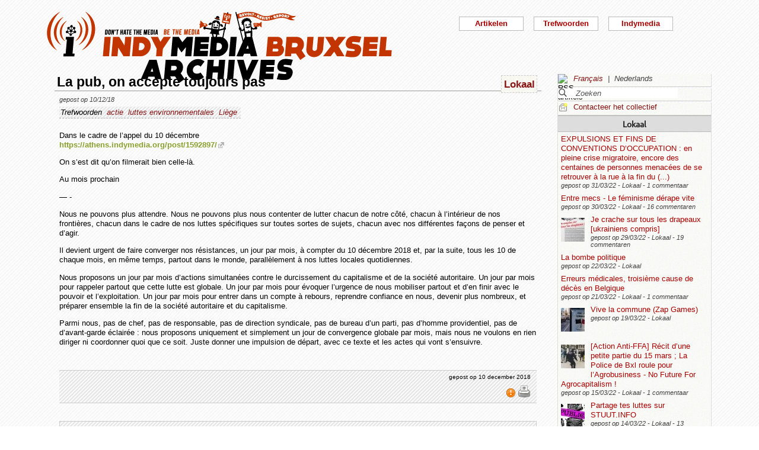

--- FILE ---
content_type: text/html; charset=utf-8
request_url: https://bxl.indymedia.org/La-pub-on-accepte-toujours-pas?lang=nl&debut2=20&debut12=60
body_size: 12710
content:


	
	
	 
		<!DOCTYPE html>
<html lang="nl" dir="ltr">
<head>
	<title>bxl.indymedia.org - La pub, on accepte toujours pas</title>
	
	<meta name="description" content="Dans le cadre de l&#039;appel du 10 décembre https://athens.indymedia.org/post/1592897/ On s&#039;est dit qu&#039;on filmerait bien celle-là. Au mois prochain --- Nous ne pouvons plus attendre. Nous&nbsp;(...)"/>
	<meta name="keywords" content="actie,luttes environnementales,Liège" />
	<link rel="canonical" href="https://bxl.indymedia.org/La-pub-on-accepte-toujours-pas?lang=nl&amp;debut2=20&amp;debut12=60" />

	<link rel="amphtml" href="https://mob.bxl.indymedia.org/La-pub-on-accepte-toujours-pas?lang=nl&amp;debut2=20&amp;debut12=60" />

<script type="application/ld+json">
{"@context":"https://schema.org",
"@type":"NewsMediaOrganization",
"name":"Indymedia Bruxsel","url":"https://bxl.indymedia.org",
"logo":"plugins/auto/indymedia/vbxl/css/img/indy_512.png"}</script>  

<script type="application/ld+json">
{
  "@context": "http://schema.org",
  "@type": "WebSite",
  "url": "https://bxl.indymedia.org/",
  "potentialAction": {
    "@type": "SearchAction",
    "target": "https://bxl.indymedia.org/?page=recherche&recherche={search_term_string}",
    "query-input": "required name=search_term_string"
  }
}
</script>	

 
    <meta name="robots" content="index, follow, noarchive">
    <meta name="robots" content="max-video-preview:3">
    <meta name="robots" content="max-image-preview:standard">
    <meta name="robots" content="max-snippet:-1">

        <meta http-equiv="Content-Type" content="text/html; charset=utf-8" />
	<meta name="generator" content="SPIP 3.2.5" />
    <link rel="shortcut icon" href="plugins/auto/indymedia/vbxl/css/img/favicon.ico" />
<link rel="manifest" href="spip.php?page=manifest.json" />
	
	<link rel="alternate" type="application/rss+xml" title="Nieuws overnemen van de hele site" href="spip.php?page=backend" />
	<link rel="alternate" type="application/rss+xml" title="Nieuws overnemen van de hele site" href="spip.php?page=backend&amp;integral=oui" />
	<link rel="alternate" type="application/rss+xml" title="syndiquer agenda" href="spip.php?page=backend-agenda" />
	<!--<link rel="alternate" type="application/rss+xml" title="syndiquer agenda" href="spip.php?page=backend-agenda&amp;integral=oui" /><link rel='stylesheet' href='fullcalendar/fullcalendar.css' />-->
	
	
	
	<link rel="alternate" type="application/rss+xml" title="syndiquer_cette_rubrique" href="spip.php?page=backend&amp;id_rubrique=2" />
	<link rel="alternate" type="application/rss+xml" title="syndiquer cette rubrique long" href="spip.php?page=backend&amp;integral=oui&amp;id_rubrique=2" />
	

	
	
<script type="text/javascript">/* <![CDATA[ */
var box_settings = {tt_img:true,sel_g:"#documents_portfolio a[type='image/jpeg'],#documents_portfolio a[type='image/png'],#documents_portfolio a[type='image/gif']",sel_c:".mediabox",trans:"elastic",speed:"200",ssSpeed:"2500",maxW:"90%",maxH:"90%",minW:"400px",minH:"",opa:"0.9",str_ssStart:"Diavoorstelling",str_ssStop:"Stoppen",str_cur:"{current}/{total}",str_prev:"Vorige",str_next:"Volgende",str_close:"Sluiten",splash_url:""};
var box_settings_splash_width = "600px";
var box_settings_splash_height = "90%";
var box_settings_iframe = true;
/* ]]> */</script>
<!-- insert_head_css --><link rel='stylesheet' href='local/cache-css/8c9578e5fc3dffd4be05eba95fa3163f.css?1762696538' type='text/css' />


<script type='text/javascript' src='local/cache-js/f97d7be406495b2c29c98b32c4654fe8.js?1760082289'></script>














<!-- insert_head -->
	
	



<!-- CS vide -->


<!-- Debut CS -->
<script type="text/javascript"><!--
var cs_prive=window.location.pathname.match(/\/ecrire\/$/)!=null;
jQuery.fn.cs_todo=function(){return this.not('.cs_done').addClass('cs_done');};
if(window.jQuery) {
var cs_sel_jQuery='';
var cs_CookiePlugin="prive/javascript/jquery.cookie.js";
}
// --></script>

<!-- Fin CS -->

<script>htactif=0;document.createElement('picture'); var image_responsive_retina_hq = 0;</script><script>image_responsive_retina_hq = 1;</script>




		



	

	 
		
		
		

	

	

	

	

	 
		
	
	
	
	
<!-- Plugin Métas + -->
<!-- Dublin Core -->
<link rel="schema.DC" href="https://purl.org/dc/elements/1.1/" />
<link rel="schema.DCTERMS" href="https://purl.org/dc/terms/" />
<meta name="DC.Format" content="text/html" />
<meta name="DC.Type" content="Text" />
<meta name="DC.Language" content="fr" />
<meta name="DC.Title" lang="fr" content="La pub, on accepte toujours pas &#8211; bxl.indymedia.org" />
<meta name="DC.Description.Abstract" lang="fr" content="Dans le cadre de l&#039;appel du 10 d&#233;cembre https://athens.indymedia.org/post/1592897/ On s&#039;est dit qu&#039;on filmerait bien celle-l&#224;. Au mois prochain &#8212; - Nous ne pouvons plus attendre. Nous ne pouvons plus&#8230;" />
<meta name="DC.Date"  content="2025-11-09" />
<meta name="DC.Date.Modified"  content="2018-12-10" />
<meta name="DC.Identifier"  content="https://bxl.indymedia.org/La-pub-on-accepte-toujours-pas" />
<meta name="DC.Publisher" content="bxl.indymedia.org" />
<meta name="DC.Source"  content="https://bxl.indymedia.org" />

<meta name="DC.Creator" content="bxl.indymedia.org" />


<meta name="DC.Subject" content="actie" />

<meta name="DC.Subject" content="Li&#232;ge" />

<meta name="DC.Subject" content="luttes environnementales" />




<!-- Open Graph -->
 
<meta property="og:rich_attachment" content="true" />

<meta property="og:site_name" content="bxl.indymedia.org" />
<meta property="og:type" content="article" />
<meta property="og:title" content="La pub, on accepte toujours pas &#8211; bxl.indymedia.org" />
<meta property="og:locale" content="fr_FR" />
<meta property="og:url" content="https://bxl.indymedia.org/La-pub-on-accepte-toujours-pas" />
<meta property="og:description" content="Dans le cadre de l&#039;appel du 10 d&#233;cembre https://athens.indymedia.org/post/1592897/ On s&#039;est dit qu&#039;on filmerait bien celle-l&#224;. Au mois prochain &#8212; - Nous ne pouvons plus attendre. Nous ne pouvons plus&#8230;" />

 

<meta property="og:image" content="https://bxl.indymedia.org/local/cache-vignettes/L361xH190/8da414076caab53b6856eba46de1c2-f2c48.png" />
<meta property="og:image:width" content="361" />
<meta property="og:image:height" content="189" />
<meta property="og:image:type" content="image/png" />



<meta property="article:published_time" content="2025-11-09" />
<meta property="article:modified_time" content="2018-12-10" />

<meta property="article:author" content="bxl.indymedia.org" />


<meta property="article:tag" content="actie" />

<meta property="article:tag" content="Li&#232;ge" />

<meta property="article:tag" content="luttes environnementales" />







<!-- Twitter Card -->
<meta name="twitter:card" content="summary_large_image" />
<meta name="twitter:title" content="La pub, on accepte toujours pas &#8211; bxl.indymedia.org" />
<meta name="twitter:description" content="Dans le cadre de l&#039;appel du 10 d&#233;cembre https://athens.indymedia.org/post/1592897/ On s&#039;est dit qu&#039;on filmerait bien celle-l&#224;. Au mois prochain &#8212; - Nous ne pouvons plus attendre. Nous ne pouvons plus&#8230;" />
<meta name="twitter:dnt" content="on" />
<meta name="twitter:url" content="https://bxl.indymedia.org/La-pub-on-accepte-toujours-pas" />

<meta name="twitter:image" content="https://bxl.indymedia.org/local/cache-vignettes/L361xH181/38396bce2e8c81353e9941764220b7-541e5.png?1694086369" />
</head><body>
<script type="text/javascript">
	/*$(function(){$('body').addClass('jsEnabled');});*/
</script>

<div id="page">

	 
	<div id="haut">
		<div id="bandeau">
<header role="banner">
	<a href="https://bxl.indymedia.org/spip.php?page=sommaire">
		<img class="spip_logo spip_logos" alt="" src="IMG/siteon0.png?1658385222" width="590" height="124" />
	</a>
</header>
</div><div class="col-xs-10 col-sm-8 col-md-6 col-lg-6 vcenter">
<div class="menuder-container">
<ul id="nav" class="menuder">
	<li class="menuderli">
	<ul>
	<li>
		<span class="sousTitre">Indymedia</span>
		<ul class="shaddy">
			<li><a  href="spip.php?page=sommaire&amp;cimobile=mobile">version mobile</a></li>
		<li><a href="spip.php?page=collectif">Contacteer het collectief</a></li>
		
		
			<li><a href="Regles-editoriales">Règles éditoriales</a></li>
		
			<li><a href="Presentation-du-collectif">Présentation du collectif</a></li>
		
			<li><a href="Informations-de-securite">Informations de sécurité</a></li>
		
			<li><a href="Photos-Videos-Audios">Photos/Vidéos/Audios</a></li>
		
			<li><a href="Flux-RSS-disponibles">Flux RSS disponibles</a></li>
		
			<li><a href="liste-imc-accessibles">liste imc accessibles</a></li>
		
			<li><a href="Indy-version-mobile">Indy version mobile</a></li>
		
		
		<li><a href="https://www.indymedia.org">Indymedia globaal</a></li>

		<li><a href="spip.php?page=login-public&amp;url=%2B-action-%2B%3Fdebut2%3D10%26amp%3Bdebut13%3D10%26amp%3Bdebut_liste%3D20%26amp%3Blang%3Dnl">Inloggen</a></li></ul>
	</li>
		 
	<li>	
		<span class="sousTitre">Trefwoorden</span>
		
		 
		<ul class="shaddy">	 
		
			<li class="mamy">
				<a>THEMATIQUE</a>
				<ul class="shaddy">				
				
					
					
					<li><a href="+-agriculture-+">agriculture</a></li>	
					
				
					
					
					<li><a href="+-alternatives-+">alternatives</a></li>	
					
				
					
					
					<li><a href="+-antifa-+">antifa</a></li>	
					
				
					
					
					<li><a href="+-antimilitarisme-+">antimilitarisme</a></li>	
					
				
					
					
					<li><a href="+-antiracisme-+">antiracisme</a></li>	
					
				
					
					
					<li><a href="+-art-+">art</a></li>	
					
				
					
					
					<li><a href="+-economie-+">économie</a></li>	
					
				
					
					
					<li><a href="+-feminisme-+">féminisme</a></li>	
					
				
					
					
					<li><a href="+-genre-sexualite-+">genre / sexualité</a></li>	
					
				
					
					
					<li><a href="+-histoire-archive-+">histoire / archive</a></li>	
					
				
					
					
					<li><a href="+-LGBTQI-+">LGBTQI+</a></li>	
					
				
					
					
					<li><a href="+-liberation-animale-+">libération animale</a></li>	
					
				
					
					
					<li><a href="+-logement-squats-urbanisme-+">logement / squats / urbanisme</a></li>	
					
				
					
					
					<li><a href="+-luttes-decoloniales-+">luttes décoloniales</a></li>	
					
				
					
					
					<li><a href="+-luttes-environnementales-+">luttes environnementales</a></li>	
					
				
					
					
					<li><a href="+-luttes-numeriques-internet-+">luttes numériques / internet</a></li>	
					
				
					
					
					<li><a href="+-luttes-sociales-+">luttes sociales</a></li>	
					
				
					
					
					<li><a href="+-medias-+">médias</a></li>	
					
				
					
					
					<li><a href="+-nucleaire-+">nucléaire</a></li>	
					
				
					
					
					<li><a href="+-Peuples-natifs-+">Peuples natifs</a></li>	
					
				
					
					
					<li><a href="+-repression-controle-social-+">répression / contrôle social</a></li>	
					
				
					
					
					<li><a href="+-sans-papiers-+">sans-papiers</a></li>	
					
				
					
					
					<li><a href="+-sante-medecine-+">santé / médecine</a></li>	
					
				
					
					
					<li><a href="+-solidarite-+">solidarité</a></li>	
					
				
					
					
					<li><a href="+-veiligheids-terrorisme-+">veiligheids / terrorisme</a></li>	
					
				
				
				</ul>
			</li>
		
			<li class="mamy">
				<a>GEOGRAPHIQUE</a>
				<ul class="shaddy">				
				
					
					
					<li><a href="+-Calais-+">Calais</a></li>	
					
				
					
					
					<li><a href="+-Grece-+">Grèce</a></li>	
					
				
					
					
					<li><a href="+-Liege-+">Liège</a></li>	
					
				
					
					
					<li><a href="+-Mexique-+">Mexique</a></li>	
					
				
					
					
					<li><a href="+-Namur-+">Namur</a></li>	
					
				
				
				</ul>
			</li>
		
			<li class="mamy">
				<a>EN PRATIQUE</a>
				<ul class="shaddy">				
				
					
					
					<li><a href="+-action-+">actie</a></li>	
					
				
					
					
					<li><a href="+-projection-debat-concert-+">projection / débat / concert</a></li>	
					
				
					
					
					<li><a href="+-reflexion-analyse-+">réflexion / analyse</a></li>	
					
				
				
				</ul>
			</li>
		
			<li class="mamy">
				<a>MOUVEMENT</a>
				<ul class="shaddy">				
				
					
					
					<li><a href="+-COP-21-+">COP 21</a></li>	
					
				
					
					
					<li><a href="+-D19-20-+">D19-20</a></li>	
					
				
					
					
					<li><a href="+-Indigne-Occupy-+">Indigné / Occupy</a></li>	
					
				
					
					
					<li><a href="+-No-Border-+">No Border</a></li>	
					
				
					
					
					<li><a href="+-ZAD-du-Keelbeek-+">ZAD du Keelbeek</a></li>	
					
				
				
				</ul>
			</li>
		
		</ul>
		
	</li>
		 
	<li>
		<span class="sousTitre">Artikelen</span>
		<ul class="shaddy">
		
		<li><a href="spip.php?page=recherche">Zoeken</a></li>
		<li><span class="sousTitre">Categoriën</span></li>
		<li><a href="spip.php?page=agenda">Agenda</a></li>
		
			<li><a href="-Local-">Lokaal</a></li>
		
			<li><a href="-International-">International</a></li>
		
			<li><a href="-Analyses-">Analysis</a></li>
		
		
		<li><a href="spip.php?page=liste-editos">Hoofdartikel</a></li>
		
		 
				<li><span class="sousTitre">Autres</span></li>
		
		 
			<li><a href="spip.php?page=attente">In de wachtrij</a></li>
		
		 
			<li><a href="spip.php?page=debat">In discussie</a></li>
		
		 
			<li><a href="spip.php?page=refus">Geweigerd</a></li>
		
		</ul>	 
	</li>
	</ul> 
	</li>
</ul>
</div>
</div></div>
			
	
	<div id="milieu"><div id="colonneDroite">


	<a name="haut"></a>
	<div class="liens">
	<img src="prive/images/langues-24.gif" alt="RSS artikels" width="16" height="16" class="format_png" />
	<div class="formulaire_menu_lang" id="formulaire_menu_lang">
	<form method="post" action="https://bxl.indymedia.org/spip.php?action=converser&amp;redirect=La-pub-on-accepte-toujours-pas%3Fdebut2%3D20%26debut12%3D60" id="form_lang">
	<div>
	<input name="action" value="converser" type="hidden"
/><input name="redirect" value="La-pub-on-accepte-toujours-pas?debut2=20&amp;debut12=60" type="hidden"
/>
		
			<div class="lang  ytalic">
		
			 
				<a name="var_lang"  onclick="$('#form_lang').submit()"  href="https://bxl.indymedia.org/spip.php?action=converser&amp;redirect=La-pub-on-accepte-toujours-pas%3Fdebut2%3D20%26debut12%3D60&amp;var_lang=fr" >Fran&#231;ais</a>
			
			
			 &nbsp;|&nbsp;
		
			
			 
				Nederlands
			
			
		
			</div>
		
	</div>
	</form>
</div>
</div>



<div class="liens">
	<div class="formulaire_spip formulaire_recherche" id="formulaire_recherche">
<form action="spip.php?page=recherche" method="get">
	<div class="recherche_spim">
	<input name="page" value="recherche" type="hidden"
/>
	<input type="hidden" name="lang" value="nl" />
	<input type="text" class="forml" name="recherche" id="recherche" value="Zoeken" onfocus="this.value='';" />
	</div>
</form>
</div>
</div>





<div class="liens">
	<img src="plugins/auto/indymedia/vbxl/images/newsletter_mini.png" alt="Contacteer het collectief"/>
	<a href="spip.php?page=collectif">Contacteer het collectief</a>
</div>	<div class='ajaxbloc' data-ajax-env='d4uY52w4YDZYJGrYa/7bGv9IsfRMEfHkZCZoQldJR1o8NoDAeFOcXu990S7gSqyPDg4WjguvzZZBJrSqAYRZQ87VsAEOcKpZEgdS8ZdIoR8cETMKg904ykTGJz/uvB0=' data-origin="La-pub-on-accepte-toujours-pas?lang=nl&amp;debut2=20&amp;debut12=60">
	
	
	<div class='ajaxbloc' data-ajax-env='780S5+o5YPbG2qTINX7LyzSasSBAxnjOOxloQmbyy2J7Wqy6lIoJ//4wdbDkEGOSia0BW5adNkEGTXFyLTGnzaj4HBxZ39K/DSm0YgiCrOq8UrcxSxYtB2LedMoW8y0I5HvmN/N0r8+mcPGEiJrOWpTUYGeK7loflsWmuAWZ2KdTP3Mxca/FPK1PB6ahiWxfZEO1ZaU10qKPxDk=' data-origin="La-pub-on-accepte-toujours-pas?lang=nl&amp;debut2=20&amp;debut12=60">
	<div class="info">
		<a name='pagination2' id='pagination2'></a>		
		<a name="Lokaal"></a>
		<div class="titreRubrique">
		<a href="spip.php?page=liste&amp;id_rubrique=2">
			Lokaal
		</a>
		</div>
		
			<article>
				
		<div class="caseArticle">
		<header>		
			<!--<span class="titreArticle">--><h4><a href="EXPULSIONS-ET-FINS-DE-CONVENTIONS-D-OCCUPATION-en-pleine-crise-migratoire-encore-des-centaines-de"  title="A Bruxelles, 5.000 demandes d&#039;expulsions ont lieu chaque année. La première raison de ces expulsions : des loyers impayés. En plus de ce chiffre, témoin de l&#039;échec cuisant de notre société, au moins des centaines de personnes, vivant dans une&nbsp;(...)">
				 
				
				EXPULSIONS ET FINS DE CONVENTIONS D’OCCUPATION : en pleine crise migratoire, encore des centaines de personnes menacées de se retrouver à la rue à la fin du&nbsp;(...)</a></h4><!--</span>-->
		</header>
		<footer>			
			<span class="dateArticle">
				gepost op  <time  datetime="2022-03-31T11:27:19Z">31/03/22</time>&nbsp;-&nbsp;Lokaal&nbsp;-&nbsp;1 commentaar</span>
		</footer>
		</div>
		</article>		
			<article>
				
		<div class="caseArticle">
		<header>		
			<!--<span class="titreArticle">--><h4><a href="Entre-mecs-Le-feminisme-derape-vite"  title="Entre mecs Le féminisme dérape vite Illustrations (CC BY-SA) : Dennis Marien Textes (CC BY-NC-ND) : Karim Aït-Gacem Publié le 03/03/2022 Moi c&#039;est Karim. J&#039;ai 46 ans, j&#039;habite à Liège, je suis marié et j&#039;ai trois enfants, une fille et&nbsp;(...)">
				 
				
				Entre mecs - Le féminisme dérape vite</a></h4><!--</span>-->
		</header>
		<footer>			
			<span class="dateArticle">
				gepost op  <time  datetime="2022-03-30T10:16:24Z">30/03/22</time>&nbsp;-&nbsp;Lokaal&nbsp;-&nbsp;16 commentaren</span>
		</footer>
		</div>
		</article>		
			<article>
				
		<div class="caseArticle">
		<header>		
			<!--<span class="titreArticle">--><h4><a href="Je-crache-sur-tous-les-drapeaux-ukrainiens-compris"  title="Je crache sur tous les drapeaux [ukrainiens compris] https://placard.ficedl.info/article5890.html Je crache sur le drapeau belge. Je crache, car ce drapeau est trempé dans le sang de mes frères et sœurs, du passé et d&#039;aujourd&#039;hui, qui ont&nbsp;(...)">
				 
				<span class="vignette-fil"><img src='local/cache-gd2/b5/356cda13b70af76a06dbdfb5229cec.jpg?1694140795' width='40' height='40' alt='' /></span>
				Je crache sur tous les drapeaux [ukrainiens compris]</a></h4><!--</span>-->
		</header>
		<footer>			
			<span class="dateArticle">
				gepost op  <time  datetime="2022-03-29T11:45:02Z">29/03/22</time>&nbsp;-&nbsp;Lokaal&nbsp;-&nbsp;19 commentaren</span>
		</footer>
		</div>
		</article>		
			<article>
				
		<div class="caseArticle">
		<header>		
			<!--<span class="titreArticle">--><h4><a href="La-bombe-politique"  title="La bombe politique Nucléaire Illustrations (CC BY-ND) : Pia-Mélissa Laroche Textes (CC BY-NC) : Cédric Vallet Publié le 02/12/2021 On va donc fermer les centrales nucléaires. Et on va ouvrir des centrales au gaz. C&#039;est décidé. Mais en fait non.&nbsp;(...)">
				 
				
				La bombe politique</a></h4><!--</span>-->
		</header>
		<footer>			
			<span class="dateArticle">
				gepost op  <time  datetime="2022-03-22T12:03:13Z">22/03/22</time>&nbsp;-&nbsp;Lokaal</span>
		</footer>
		</div>
		</article>		
			<article>
				
		<div class="caseArticle">
		<header>		
			<!--<span class="titreArticle">--><h4><a href="Erreurs-medicales-troisieme-cause-de-deces-en-Belgique"  title="Erreurs médicales, troisième cause de décès en Belgique : comment est-ce possible ? https://www.rtbf.be/article/erreurs-medicales-troisieme-cause-de-deces-en-belgique-comment-est-ce-possible-9859647 &#034;Questions à la Une&#034; a changé de formule !&nbsp;(...)">
				 
				
				Erreurs médicales, troisième cause de décès en Belgique</a></h4><!--</span>-->
		</header>
		<footer>			
			<span class="dateArticle">
				gepost op  <time  datetime="2022-03-21T09:27:01Z">21/03/22</time>&nbsp;-&nbsp;Lokaal&nbsp;-&nbsp;1 commentaar</span>
		</footer>
		</div>
		</article>		
			<article>
				
		<div class="caseArticle">
		<header>		
			<!--<span class="titreArticle">--><h4><a href="Vive-la-commune-Zap-Games"  title="Ce jour anniversaire et dans le cadre des Zap Games, à Saint-Gilles et dans les Marolles, nous avons débarrassé quelques abribus et panneaux Decaux de leur peste publicitaire pour leur substituer des placards à l&#039;honneur de la Commune de Paris.&nbsp;(...)">
				 
				<span class="vignette-fil"><img src='local/cache-gd2/15/191e8a9e95ffc2543b88c5e383e90d.jpg?1694141067' width='40' height='40' alt='' /></span>
				Vive la commune (Zap Games)</a></h4><!--</span>-->
		</header>
		<footer>			
			<span class="dateArticle">
				gepost op  <time  datetime="2022-03-19T11:00:13Z">19/03/22</time>&nbsp;-&nbsp;Lokaal</span>
		</footer>
		</div>
		</article>		
			<article>
				
		<div class="caseArticle">
		<header>		
			<!--<span class="titreArticle">--><h4><a href="Action-Anti-FFA-Recit-d-une-petite-partie-du-15-mars-La-Police-de-Bxl-roule-pour-l-Agrobusiness-No"  title="Petit retour d&#039;une mobilisation anti agro-industrie...un 15 mars journée de luttes contres les violences policières... Ce matin vers 8h30, une cinquantaine d&#039;activistes issus de divers collectifs et groupes affinitaires ont perturbé durant&nbsp;(...)">
				 
				<span class="vignette-fil"><img src='local/cache-gd2/eb/0842f5d4600252482870dc9425b485.jpg?1694140795' width='40' height='40' alt='' /></span>
				[Action Anti-FFA] Récit d’une petite partie du 15 mars ; La Police de Bxl roule pour l’Agrobusiness - No Future For Agrocapitalism !</a></h4><!--</span>-->
		</header>
		<footer>			
			<span class="dateArticle">
				gepost op  <time  datetime="2022-03-15T14:13:33Z">15/03/22</time>&nbsp;-&nbsp;Lokaal&nbsp;-&nbsp;1 commentaar</span>
		</footer>
		</div>
		</article>		
			<article>
				
		<div class="caseArticle">
		<header>		
			<!--<span class="titreArticle">--><h4><a href="Partage-tes-luttes-sur-STUUT-INFO"  title="Le Stuut est le nouveau site coopératif d&#039;infos et de luttes sur Bruxelles et ses alentours. Venez y partager vos luttes! Stuut : nom indéfini (bruxellois) 1. Truc, machin, bizarrerie 2. Imprévu, contrariété, problème C&#039;est un média par et&nbsp;(...)">
				 
				<span class="vignette-fil"><img src='local/cache-gd2/47/166bb1d1d19d2817569cf52d8c0ff2.jpg?1694141199' width='40' height='40' alt='' /></span>
				Partage tes luttes sur STUUT.INFO</a></h4><!--</span>-->
		</header>
		<footer>			
			<span class="dateArticle">
				gepost op  <time  datetime="2022-03-14T15:12:18Z">14/03/22</time>&nbsp;-&nbsp;Lokaal&nbsp;-&nbsp;13 commentaren</span>
		</footer>
		</div>
		</article>		
			<article>
				
		<div class="caseArticle">
		<header>		
			<!--<span class="titreArticle">--><h4><a href="Stop-aux-violences-policieres-mobilisons-nous"  title="Adil, Ibrahima, Mawda, Mehdi, Ouassim, Sabrina, Semira et tant d&#039;autres, toustes tuées par la Police. L&#039;institution policière tue et se protège. Criminalise leurs victimes. La justice, par l&#039;acquittement et les non lieux, crée&nbsp;(...)">
				 
				<span class="vignette-fil"><img src='local/cache-gd2/76/4449b6bff36943104982fe7cbaad2d.jpg?1694140795' width='40' height='40' alt='' /></span>
				Stop aux violences policières, mobilisons nous</a></h4><!--</span>-->
		</header>
		<footer>			
			<span class="dateArticle">
				gepost op  <time  datetime="2022-03-14T12:03:29Z">14/03/22</time>&nbsp;-&nbsp;Lokaal&nbsp;-&nbsp;1 commentaar</span>
		</footer>
		</div>
		</article>		
			<article>
				
		<div class="caseArticle">
		<header>		
			<!--<span class="titreArticle">--><h4><a href="Tract-et-vielles-affiches-contre-le-patriarcat"  title="hier, aujourd&#039;hui et tous les jours! à diffuser largement! Lorsque nous exprimons notre colère dans les rues par milliers, nous ne voulons pas être conduit.e.s à des maisons communales et aux tables des politicien.ne.s par des organisations&nbsp;(...)">
				 
				<span class="vignette-fil"><img src='local/cache-gd2/3b/87793356720b1f8585e42422ee060c.jpg?1694140795' width='40' height='40' alt='' /></span>
				Tract et vielles affiches contre le patriarcat</a></h4><!--</span>-->
		</header>
		<footer>			
			<span class="dateArticle">
				gepost op  <time  datetime="2022-03-08T11:54:50Z">08/03/22</time>&nbsp;-&nbsp;Lokaal</span>
		</footer>
		</div>
		</article>		

		<div class="caseArticle" title="Laatst opgestuurde artikels">
			<p class="pagination"><span
	class="pages"><a href='La-pub-on-accepte-toujours-pas?lang=nl&amp;debut12=60#pagination2' class='lien_pagination' rel='nofollow'>1</a><span
		class='sep'> | </span
		><a href='La-pub-on-accepte-toujours-pas?lang=nl&amp;debut2=10&amp;debut12=60#pagination2' class='lien_pagination' rel='nofollow'>2</a><span
		class='sep'> | </span
		><strong class='on'>3</strong><span
		class='sep'> | </span
		><a href='La-pub-on-accepte-toujours-pas?lang=nl&amp;debut2=30&amp;debut12=60#pagination2' class='lien_pagination' rel='nofollow'>4</a><span
		class='sep'> | </span
		><a href='La-pub-on-accepte-toujours-pas?lang=nl&amp;debut2=40&amp;debut12=60#pagination2' class='lien_pagination' rel='nofollow'>5</a><span
		class='sep'> | </span
		><a href='La-pub-on-accepte-toujours-pas?lang=nl&amp;debut2=50&amp;debut12=60#pagination2' class='lien_pagination' rel='nofollow'>6</a><span
		class='sep'> | </span
		><a href='La-pub-on-accepte-toujours-pas?lang=nl&amp;debut2=60&amp;debut12=60#pagination2' class='lien_pagination' rel='nofollow'>7</a><span
		class='sep'> | </span
		><a href='La-pub-on-accepte-toujours-pas?lang=nl&amp;debut2=70&amp;debut12=60#pagination2' class='lien_pagination' rel='nofollow'>8</a><span
		class='sep'> | </span
		><a href='La-pub-on-accepte-toujours-pas?lang=nl&amp;debut2=80&amp;debut12=60#pagination2' class='lien_pagination' rel='nofollow'>9</a><span
		class='sep'> | </span
		><a href='La-pub-on-accepte-toujours-pas?lang=nl&amp;debut2=90&amp;debut12=60#pagination2' class='lien_pagination' rel='nofollow'>10</a></span></p>
		</div>
		<div class="piedInfo">
			<strong title="Zie alle artikels"><a href="spip.php?page=liste&amp;id_rubrique=2">Lokaal</a></strong><br />
			<a href="#haut"> Revenir en haut</a>
		</div>	</div>

	
	<div class="info">
		<a name='pagination12' id='pagination12'></a>		
		<a name="International"></a>
		<div class="titreRubrique">
		<a href="spip.php?page=liste&amp;id_rubrique=12">
			International
		</a>
		</div>
		
			<article>
				
		<div class="caseArticle">
		<header>		
			<!--<span class="titreArticle">--><h4><a href="Appel-Semaines-d-action-pour-la-Liberte-d-Abdullah-Ocalan"  title="La campagne pour la libération de Abdullah Öcalan est en cours depuis plusieurs mois. La coordination Riseup4Rojava se joint à l&#039;appel internationale. Semaines de mobilisations et d&#039;action du 1 au 15 février 2021 Le mouvement Kurdes pour un&nbsp;(...)">
				 
				<span class="vignette-fil"><img src='local/cache-gd2/ec/314c966597c531bab7700c1570b481.jpg?1694143362' width='40' height='40' alt='' /></span>
				Appel : Semaines d’action pour la Liberté d’Abdullah Öcalan</a></h4><!--</span>-->
		</header>
		<footer>			
			<span class="dateArticle">
				gepost op  <time  datetime="2021-02-04T10:24:22Z">04/02/21</time>&nbsp;-&nbsp;International</span>
		</footer>
		</div>
		</article>		
			<article>
				
		<div class="caseArticle">
		<header>		
			<!--<span class="titreArticle">--><h4><a href="Soutien-financier-concernant-notre-arrestation-a-Patras-Grece-le-1er-mars-2018-et-le-proces"  title="Le jeudi 1er mars 2018, après la manifestation antifasciste et antinationaliste qui avait été organisée en réponse aux rassemblements au sujet de la Macédoine qui éclataient à cette époque aux quatre coins du pays en semant des propos et des propositions&nbsp;(...)">
				 
				
				Soutien financier - concernant notre arrestation à Patras-Grece le 1er mars 2018 et le procès imminent de l’affaire</a></h4><!--</span>-->
		</header>
		<footer>			
			<span class="dateArticle">
				gepost op  <time  datetime="2021-02-04T09:39:09Z">04/02/21</time>&nbsp;-&nbsp;International</span>
		</footer>
		</div>
		</article>		
			<article>
				
		<div class="caseArticle">
		<header>		
			<!--<span class="titreArticle">--><h4><a href="Zbeul-contre-le-couvre-feu-aux-Pays-Bas"  title="Dimanche 24 janvier, une manifestation contre les restrictions sanitaires et la gestion du covid par les autorités s&#039;est transformée en émeute à Eindhoven mais aussi à Amsterdam et à Rotterdam. Deuxième soir de révolte aux pays bas contre les&nbsp;(...)">
				 
				
				Zbeul contre le couvre-feu aux Pays Bas</a></h4><!--</span>-->
		</header>
		<footer>			
			<span class="dateArticle">
				gepost op  <time  datetime="2021-01-26T16:33:58Z">26/01/21</time>&nbsp;-&nbsp;International</span>
		</footer>
		</div>
		</article>		
			<article>
				
		<div class="caseArticle">
		<header>		
			<!--<span class="titreArticle">--><h4><a href="Russie-Lettre-d-une-anarchiste-sur-les-manifestations-de-samedi-23-janvier"  title="Traduction d&#039;une lettre publiée par CrimethInc Ce 23 janvier, une étincelle s&#039;est allumée dans la Fédération Russe. De Moscou à Ulan-Ude, des dizaines de milliers de personnes ont rejoint la rue pour protester contre Poutine, la corruption et&nbsp;(...)">
				 
				
				Russie: Lettre d’une anarchiste sur les manifestations de samedi 23 janvier</a></h4><!--</span>-->
		</header>
		<footer>			
			<span class="dateArticle">
				gepost op  <time  datetime="2021-01-24T17:57:00Z">24/01/21</time>&nbsp;-&nbsp;International</span>
		</footer>
		</div>
		</article>		
			<article>
				
		<div class="caseArticle">
		<header>		
			<!--<span class="titreArticle">--><h4><a href="Tunisie-Rage-populaire-dix-ans-apres-la-revolution"  title="Samedi dernier, le traditionnel anniversaire de la Révolution a revêtu un sens nouveau, déclenchant quatre jours d&#039;affrontements qui se sont étendus à toute la Tunisie. La colère a explosé, de Tunis à Sousse, de Hammamet à Tozeur, de Monastir à&nbsp;(...)">
				 
				<span class="vignette-fil"><img src='local/cache-gd2/cc/05e242555bc5cc24066b0a033f2681.jpg?1694625429' width='40' height='40' alt='' /></span>
				Tunisie : Rage populaire dix ans après la révolution</a></h4><!--</span>-->
		</header>
		<footer>			
			<span class="dateArticle">
				gepost op  <time  datetime="2021-01-23T17:47:00Z">23/01/21</time>&nbsp;-&nbsp;International</span>
		</footer>
		</div>
		</article>		
			<article>
				
		<div class="caseArticle">
		<header>		
			<!--<span class="titreArticle">--><h4><a href="Tribune-des-organisateurices-de-la-rave-party-en-Bretagne"  title="La Grande Maskarade, une rave party organisée pour le nouvel an à Lieuron en fRance, a fait beaucoup de bruit dans les médias ces dernières semaines. 1650 amendes sur place, une grande chasse aux coupables pour retrouver les&nbsp;(...)">
				 
				
				Tribune des organisateurices de la rave party en Bretagne</a></h4><!--</span>-->
		</header>
		<footer>			
			<span class="dateArticle">
				gepost op  <time  datetime="2021-01-12T01:34:50Z">12/01/21</time>&nbsp;-&nbsp;International</span>
		</footer>
		</div>
		</article>		
			<article>
				
		<div class="caseArticle">
		<header>		
			<!--<span class="titreArticle">--><h4><a href="Solidarite-avec-les-AnarchistEs-BielorussEs-video-by-ABC-Belarus-Antimidia"  title="Un Appel à la Solidarité avec les AnarchistEs BiélorussEs by Kolektiva&#039;s International Campaigns 2021 VF ou VOST 2&#039;36 Depuis le 9 août 2020, les anarchistEs biélorussEs ont participé activement aux manifestations contre le gouvernement&nbsp;(...)">
				 
				<span class="vignette-fil"><img src='local/cache-gd2/ea/17f83f22a0d909ef9b49edeb225c9b.jpg?1694627954' width='40' height='40' alt='' /></span>
				Solidarité avec les AnarchistEs BiélorussEs (video by ABC Belarus &amp; Antimídia)</a></h4><!--</span>-->
		</header>
		<footer>			
			<span class="dateArticle">
				gepost op  <time  datetime="2021-01-09T12:35:56Z">09/01/21</time>&nbsp;-&nbsp;International</span>
		</footer>
		</div>
		</article>		
			<article>
				
		<div class="caseArticle">
		<header>		
			<!--<span class="titreArticle">--><h4><a href="Declaration-commune-de-l-Europe-d-en-bas-et-de-l-armee-zapatiste-rencontre-en-Europe-en-2021"  title="Nos camarades zapatistes démarreront leur voyage pour la vie ! Nous aurons le plaisir de les accueillir en Europe durant les mois de juillet-septembre.Et une délégation passera aussi par la Belgique. N&#039;hésitez pas à nous rejoindre pour organiser&nbsp;(...)">
				 
				<span class="vignette-fil"><img src='local/cache-gd2/b3/eb0c5c1abc638d5ff378b878782168.jpg?1694103717' width='40' height='40' alt='' /></span>
				Déclaration commune de l’Europe d’en-bas et de l’armée zapatiste! rencontre en Europe en 2021</a></h4><!--</span>-->
		</header>
		<footer>			
			<span class="dateArticle">
				gepost op  <time  datetime="2021-01-04T13:41:31Z">04/01/21</time>&nbsp;-&nbsp;International</span>
		</footer>
		</div>
		</article>		
			<article>
				
		<div class="caseArticle">
		<header>		
			<!--<span class="titreArticle">--><h4><a href="Du-15-au-23-janvier-2021-semaine-internationale-d-actions-pour-la-liberation-d-Ahmad-Sa-adat"  title="Alors que nous commémorons le 12e anniversaire de la condamnation par Israël du symbole de la libération nationale palestinienne et de la gauche internationale Ahmad Sa&#039;adat, et le 12e anniversaire de la brutale attaque israélienne sur Gaza «&nbsp;(...)">
				 
				<span class="vignette-fil"><img src='local/cache-gd2/55/7ac2348168f17bbbd66c6ebe9704ef.jpg?1694176694' width='40' height='40' alt='' /></span>
				Du 15 au 23 janvier 2021, semaine internationale d’actions pour la libération d’Ahmad Sa’adat</a></h4><!--</span>-->
		</header>
		<footer>			
			<span class="dateArticle">
				gepost op  <time  datetime="2021-01-03T22:22:37Z">03/01/21</time>&nbsp;-&nbsp;International</span>
		</footer>
		</div>
		</article>		
			<article>
				
		<div class="caseArticle">
		<header>		
			<!--<span class="titreArticle">--><h4><a href="UFED-Standard-de-l-investigation"  title="Cellebrite est le leader mondial en matière d&#039;investigation numérique des téléphones mobiles, avec la proposition d&#039;un équipement devenu l&#039;outil indispensable des polices et gendarmeries du monde entier (154 pays) Son produit phare est le&nbsp;(...)">
				 
				
				UFED : Standard de l’investigation</a></h4><!--</span>-->
		</header>
		<footer>			
			<span class="dateArticle">
				gepost op  <time  datetime="2020-12-30T23:40:24Z">31/12/20</time>&nbsp;-&nbsp;International</span>
		</footer>
		</div>
		</article>		

		<div class="caseArticle" title="Laatst opgestuurde artikels">
			<p class="pagination"><span
	class="pages"><a href='La-pub-on-accepte-toujours-pas?lang=nl&amp;debut2=20#pagination12' class='lien_pagination' rel='nofollow'>1</a><span
		class='sep'> | </span
		><a href='La-pub-on-accepte-toujours-pas?lang=nl&amp;debut2=20&amp;debut12=10#pagination12' class='lien_pagination' rel='nofollow'>2</a><span
		class='sep'> | </span
		><a href='La-pub-on-accepte-toujours-pas?lang=nl&amp;debut2=20&amp;debut12=20#pagination12' class='lien_pagination' rel='nofollow'>3</a><span
		class='sep'> | </span
		><a href='La-pub-on-accepte-toujours-pas?lang=nl&amp;debut2=20&amp;debut12=30#pagination12' class='lien_pagination' rel='nofollow'>4</a><span
		class='sep'> | </span
		><a href='La-pub-on-accepte-toujours-pas?lang=nl&amp;debut2=20&amp;debut12=40#pagination12' class='lien_pagination' rel='nofollow'>5</a><span
		class='sep'> | </span
		><a href='La-pub-on-accepte-toujours-pas?lang=nl&amp;debut2=20&amp;debut12=50#pagination12' class='lien_pagination' rel='nofollow'>6</a><span
		class='sep'> | </span
		><strong class='on'>7</strong><span
		class='sep'> | </span
		><a href='La-pub-on-accepte-toujours-pas?lang=nl&amp;debut2=20&amp;debut12=70#pagination12' class='lien_pagination' rel='nofollow'>8</a><span
		class='sep'> | </span
		><a href='La-pub-on-accepte-toujours-pas?lang=nl&amp;debut2=20&amp;debut12=80#pagination12' class='lien_pagination' rel='nofollow'>9</a><span
		class='sep'> | </span
		><a href='La-pub-on-accepte-toujours-pas?lang=nl&amp;debut2=20&amp;debut12=90#pagination12' class='lien_pagination' rel='nofollow'>10</a></span></p>
		</div>
		<div class="piedInfo">
			<strong title="Zie alle artikels"><a href="spip.php?page=liste&amp;id_rubrique=12">International</a></strong><br />
			<a href="#haut"> Revenir en haut</a>
		</div>	</div>

	
</div><!--ajaxbloc-->
	

</div><!--ajaxbloc-->			
</div>
<div id="colonneCentre">

	
	
	 
		
	
	
<!--
	<div class="navigation">
		<a href="spip.php?page=sommaire">Accueil</a> > Een artikel lezen
	</div>
-->
	
			<div class="">
	<article vocab="http://schema.org/" > 
<div class="page-article">
	<header> 
	<div class="titre-article">
		
			<div class="meta_droite"><a href="spip.php?page=liste&amp;id_rubrique=2" title="Categorie">Lokaal</a></div>
		
		
		 
			<div class="titre">	
				<h2 property="schema:name">La pub, on accepte toujours pas</h2>
			</div>			
		
	</div>
	</header>
	<div class="contenu-article">
	<div class="meta_info">
	<span class="info_extra ytalic">
		gepost op 10/12/18 
		
	</span>
	
	
	
	
	<span class="info_meta">
		Trefwoorden&nbsp;
		
			<a  href="+-action-+">actie</a>&nbsp;
		
			<a  href="+-luttes-environnementales-+">luttes environnementales</a>&nbsp;
		
			<a  href="+-Liege-+">Liège</a>&nbsp;
		
	</span>
	
	
</div>		
	 
		<div property="description" class=" texte ">
	<p>Dans le cadre de l&#8217;appel du 10 décembre<br class='autobr' />
<a href="https://athens.indymedia.org/post/1592897/" class='spip_url spip_out auto' rel='nofollow external'>https://athens.indymedia.org/post/1592897/</a></p>
<p>On s&#8217;est dit qu&#8217;on filmerait bien celle-là.</p>
<p>Au mois prochain</p>
<p>&mdash;&nbsp;-</p>
<p>Nous ne pouvons plus attendre. Nous ne pouvons plus nous contenter de lutter chacun de notre côté, chacun à l’intérieur de nos frontières, chacun dans le cadre de nos luttes spécifiques sur toutes sortes de sujets, chacun avec nos différentes façons de penser et d’agir.</p>
<p>Il devient urgent de faire converger nos résistances, un jour par mois, à compter du 10 décembre 2018 et, par la suite, tous les 10 de chaque mois, en même temps, partout dans le monde, parallèlement à nos luttes locales quotidiennes.</p>
<p>Nous proposons un jour par mois d’actions simultanées contre le durcissement du capitalisme et de la société autoritaire. Un jour par mois pour rappeler partout que cette lutte est globale. Un jour par mois pour évoquer l’urgence de nous mobiliser partout et d’en finir avec le pouvoir et l’exploitation. Un jour par mois pour entrer dans un compte à rebours, reprendre confiance en nous, devenir plus nombreux, et préparer ensemble la fin de la société autoritaire et du capitalisme.</p>
<p>Parmi nous, pas de chef, pas de responsable, pas de direction syndicale, pas de bureau d’un parti, pas d’homme providentiel, pas de d’avant-garde éclairée : nous proposons uniquement et simplement un jour de convergence globale par mois, mais nous ne voulons en rien diriger ni coordonner quoi que ce soit. Juste donner une impulsion de départ, avec ce texte et les actes qui vont s’ensuivre.</p>
	<br class="spacer" />
	
</div>
 
	<footer>
	<div class="pied">
		<div class="aligne_droite">
		<span class="info_extra">
			gepost op <time  datetime="2018-12-10T18:40:05Z" >10 december 2018</time>
			
		</span>

			 
				<a href="spip.php?page=alerter&amp;id_article=23189"
					 title="Waarschuw het moderatiecollectief over de publicatie van dit artikel.">
					<img src="plugins/auto/indymedia/vbxl/images/alerter.png" title="Waarschuw het moderatiecollectief over de publicatie van dit artikel." alt="Waarschuw het moderatiecollectief over de publicatie van dit artikel." />
				</a>
			

			 
				<a href="spip.php?page=imprimer&amp;id_article=23189" title="Artikel afdrukken">
					<img src="plugins/auto/indymedia/vbxl/images/imprimer.png" title="Artikel afdrukken" alt="Artikel afdrukken" />
				</a>
			

			
			 
							
		</div>
	</div>
	</footer>






 
	
 
	 
		 
			
			 
				<div class="commentaire">


<div class="sous-titre">Commentaren</div>


<ul class="forum">

	

	<li class="forum-fil">

		<div class="forum-message">
			<div class="forum-chapo">
				<div class=""><strong><a  class="titre" href="#forum18117" name="forum18117" id="forum18117">La pub, on accepte toujours pas</a></strong></div>
				<div class=""><small>10 december 2018&nbsp;20:26</small></div>
<!--
				
-->
			</div>
			<div class="texte">
				<span style='word-wrap:break-word;'><p>Impossible de mettre la vidéo dans le lien<br class="autobr" />
En gros format : <a href="https://framadrop.org/r/ukVgpdu4zQ#nI/trdVNKrAX3hEek4oB42uSX7hTjUIrfHn8Cv9D7uo=" class="spip_url spip_out auto" rel="nofollow external">https://framadrop.org/r/ukVgpdu4zQ#nI/trdVNKrAX3hEek4oB42uSX7hTjUIrfHn8Cv9D7uo=</a><br class="autobr" />
En petit format : <a href="https://framadrop.org/r/-Du9rutvpC#AUi9xn7c2rRtCnsZu/YUkyLTWl/8sLgaVlvvJWtlwis=" class="spip_url spip_out auto" rel="nofollow external">https://framadrop.org/r/-Du9rutvpC#AUi9xn7c2rRtCnsZu/YUkyLTWl/8sLgaVlvvJWtlwis=</a></p></span>
				
				

				

			</div>
		</div>


	</li>
	

</ul>



</div>

<a href="#forum" name="forum" id="forum"></a>

<div class="avertissement">
	<h3>Waarschuwing commentaren</h3>
	<div class="spip">
		<p>Reacties zijn bedoeld om de informatie in het artikel aan te vullen, argumenteren, maak dan een onderzoek of vragen om het onderwerp van de bijdrage. De persoonlijke adviezen dat er niets meer in het artikel niet kan worden beschouwd als een discussieforum niet voldoet aan de pre-cités.Tout commentaar doelstellingen niet voldoen aan deze doelstellingen, of in strijd met het redactionele regels worden definitief verwijderd Site .</p>
		
			<p><a href="Regles-editoriales">Verbinding naar het redactionele beleid van het collectief</a></p>
		
	</div>
</div>
 
	
 
	


<div class="avertissement">
	<h3>le site est archivé</h3>
</div>	
	
	</div>
</div>
</article>			</div>
</div>
</div>
	<footer>
	<div id="pied">
		 
			
			
			
			
                <div class="cadre-pied">
                     
                        <div class="listeimc">luttes confinement</div><a class="listeimc" href="http://paris-luttes.info">paris-lutte.info</a><a class="listeimc" href="http://rebellyon.info/">rebellyon</a><a class="listeimc" href="http://rezo.net/themes/coronavirus/">rezo.net</a><a class="listeimc" href="http://www.bastamag.net">bastamag</a><a class="listeimc" href="http://acta.zone/coronavirus-confinement-et-resistances-suivi-en-continu//">acta.zone</a><a class="listeimc" href="http://lasanteenlutte.org/">santé-en-lutte</a><a class="listeimc" href="http://coronaviruslesoublies.be">les-oublié.e.s</a><a class="listeimc" href="http://www.nantes-revoltee.com/">nantes revoltee</a><a class="listeimc" href="http://www.indymedia.org">www.indymedia.org</a><div class="listeimc">canada</div><a class="listeimc" href="http://quebec.indymedia.org/">Quebec</a><div class="listeimc">east asia</div><a class="listeimc" href="http://japan.indymedia.org/">Japan</a><div class="listeimc">europe</div><a class="listeimc" href="http://athens.indymedia.org/">Athens</a><a class="listeimc" href="http://bristol.indymedia.org/">Bristol</a><a class="listeimc" href="http://de.indymedia.org/">Germany</a><a class="listeimc" href="http://www.indymedia.ie/">Ireland</a><a class="listeimc" href="http://lille.indymedia.org">Lille</a><a class="listeimc" href="http://nantes.indymedia.org">Nantes</a><a class="listeimc" href="http://indymedia.nl">Netherlands</a><a class="listeimc" href="http://switzerland.indymedia.org">Switzerland</a><div class="listeimc">latin america</div><a class="listeimc" href="http://argentina.indymedia.org/">Argentina</a><a class="listeimc" href="http://www.midiaindependente.org">CMI Brasil</a><a class="listeimc" href="http://ecuador.indymedia.org/">Ecuador</a><a class="listeimc" href="http://mexico.indymedia.org/">Mexico</a><a class="listeimc" href="http://rosario.indymedia.org/">Rosario</a>
                        <br class="spacer">
                     
                </div>
			
			
		<br class="spacer" />

<div id="mention">
	<img class="copyleft" src="plugins/auto/indymedia/vbxl/images/copyleft.png" height="16" width="16" alt="copyleft" />&nbsp;Copyleft Indymedia (Independent Media Center). Behalve als de auteur dit anders vermeldt, zijn documenten op deze website vrij van rechten voor het kopiëren, afdrukken, redigeren, etc, voor elke publicatie op het internet of op een andere plek, op voorwaarde dat het een NIET-COMMERCIEEL gebruik betreft.		 
			<br class="spacer" />
	<br class="spacer" />	


	RSS artikels<a href="spip.php?page=backend" title="RSS artikels"><img src="prive/images/feed.png" alt="RSS artikels" width="16" height="16" class="format_png" /></a>&nbsp;|&nbsp;

	Website gerealiseerd met&nbsp;<a href="http://www.spip.net">spip 3.2.5</a>

<!--
	&nbsp;|&nbsp;
	Versie van het skelet&nbsp;<a href=""></a>
-->

</div>		
	</div>
	
	<a href="#0" class="cd-top">Top</a>
	</footer>
</div>

</body>
</html>	

